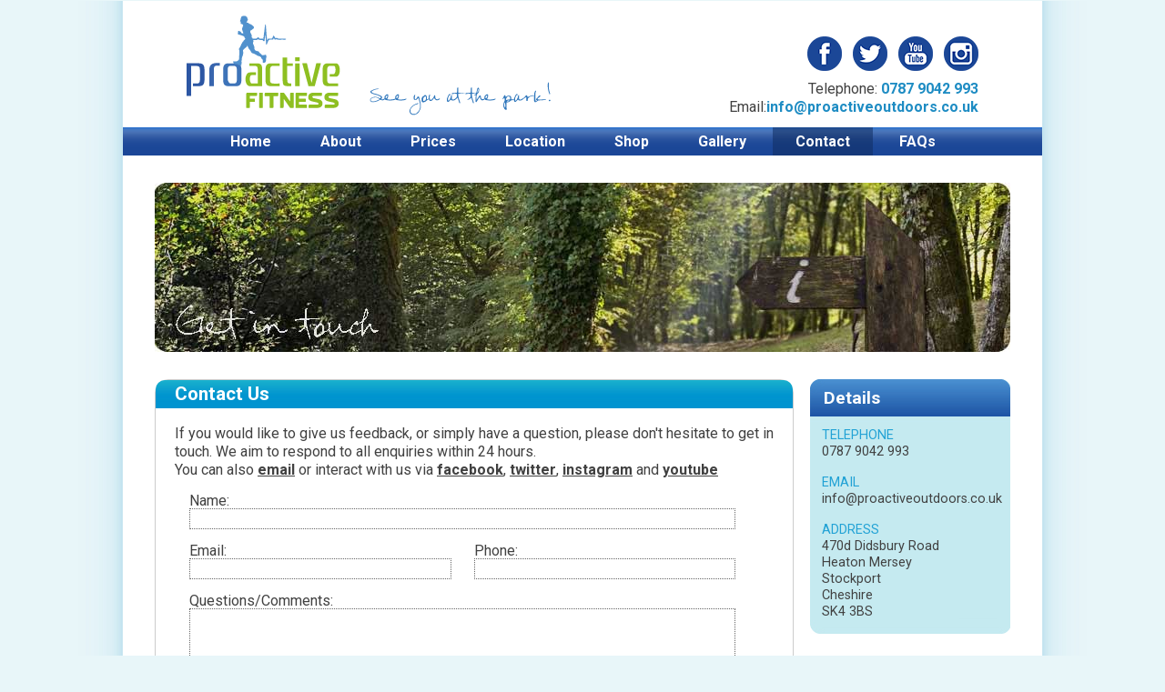

--- FILE ---
content_type: text/html; charset=UTF-8
request_url: http://proactiveoutdoors.co.uk/contact/index.php
body_size: 13601
content:
<!doctype html>
<!--[if lt IE 7]>      <html class="no-js lt-ie9 lt-ie8 lt-ie7" lang=""> <![endif]-->
<!--[if IE 7]>         <html class="no-js lt-ie9 lt-ie8" lang=""> <![endif]-->
<!--[if IE 8]>         <html class="no-js lt-ie9" lang=""> <![endif]-->
<!--[if gt IE 8]><!--> <html class="no-js" lang=""> <!--<![endif]-->
    <head>
        <meta charset="utf-8">
        <meta http-equiv="X-UA-Compatible" content="IE=edge,chrome=1">
        <title>Contact Us</title>
        <meta name="viewport" content="width=device-width, initial-scale=1.0">
		<meta name="title" content="Contact Us">
		<meta name="description" content="If you would like to give us feedback, or simply have a question. Please don't hesitate to get in touch. We aim to respond to all queries within 24 hours.">
        
        <link href='https://fonts.googleapis.com/css?family=Roboto:400,700,900,400italic' rel='stylesheet' type='text/css'>
        <link rel="shortcut icon" href="../favicon.ico">
        <link rel="apple-touch-icon" href="../favicon.png">
        <link rel="stylesheet" href="../resources/css/normalize.min.css">
        <link rel="stylesheet" href="../resources/css/site.css">

        <script src="../resources/js/vendor/modernizr-2.8.3.min.js"></script>

        <!--Google analytics-->
    	<script type="text/javascript">
  		var _gaq = _gaq || [];
  			_gaq.push(['_setAccount', 'UA-35922717-1']);
  			_gaq.push(['_trackPageview']);
  		(function() {
    		var ga = document.createElement('script'); ga.type = 'text/javascript'; ga.async = true;
    		ga.src = ('https:' == document.location.protocol ? 'https://ssl' : 'http://www') + '.google-analytics.com/ga.js';
    		var s = document.getElementsByTagName('script')[0]; s.parentNode.insertBefore(ga, s);
  		})();
		</script>
        
        <!-- Facebook Pixel Code -->
		<script>
			!function(f,b,e,v,n,t,s){
				if(f.fbq)return;n=f.fbq=function(){
					n.callMethod? n.callMethod.apply(n,arguments):n.queue.push(arguments)};
					if(!f._fbq)f._fbq=n; n.push=n;n.loaded=!0;n.version='2.0';n.queue=[];t=b.createElement(e);t.async=!0;t.src=v;
					s=b.getElementsByTagName(e)[0];s.parentNode.insertBefore(t,s)}
			(window,document,'script','https://connect.facebook.net/en_US/fbevents.js');
			fbq('init', '983083858441462');
			fbq('track', "PageView");
        </script>
			<noscript><img height="1" width="1" style="display:none" src="https://www.facebook.com/tr?id=983083858441462&ev=PageView&noscript=1"/></noscript>
		<!-- End Facebook Pixel Code -->
    </head>


	<body>
        <!--[if lt IE 8]>
            <p class="browserupgrade">You are using an <strong>outdated</strong> browser. Please <a href="http://browsehappy.com/">upgrade your browser</a> to improve your experience.</p>
        <![endif]-->

		<div id="main" > 
               
			<header class="header" >
                <div id="header_img_left">
                	<a href="../index.html"><img src="../resources/images/header_left.png" border="none"></a>
                </div>
                <div id="header_img_right">
                	<a href="../index.html"><img src="../resources/images/header_right.png" border="none"></a>
                </div>
                <div id="header_social">
                	<div id="icons"> 
                        <ul>
                            <li><a href="http://www.instagram.com/proactive_fitness_/" target="_blank"><img src="../resources/images/instagram.png" onMouseOver="this.src='../resources/images/instagram_hover.png'" onMouseOut="this.src='../resources/images/instagram.png'" alt="instagram icon" border="none"/></a></li>	
                            <li><a href="http://www.youtube.com/channel/UCjxK3MdP5KL9Q8f_N4KbyFQ" target="_blank"><img src="../resources/images/youtube.png" onMouseOver="this.src='../resources/images/youtube_hover.png'" onMouseOut="this.src='../resources/images/youtube.png'" alt="youtube icon" border="none"/></a></li>
                            <li><a href="http://twitter.com/ProactiveFitnes" target="_blank"><img src="../resources/images/twitter.png" onMouseOver="this.src='../resources/images/twitter_hover.png'" onMouseOut="this.src='../resources/images/twitter.png'" alt="twitter icon" border="none"/></a></li>                       
                            <li><a href="http://www.facebook.com/Proactiveoutdoors" target="_blank"><img src="../resources/images/facebook.png" onMouseOver="this.src='../resources/images/facebook_hover.png'" onMouseOut="this.src='../resources/images/facebook.png'" border="none" alt="facebook icon"/></a></li>
                    	</ul>
                    </div>
                    <div id="info">
                        <p>Telephone: <span>0787 9042 993</span></p>
                        <p>Email: <span><a href="mailto:info@proactiveoutdoors.co.uk">info@proactiveoutdoors.co.uk</a></span></p>
                    </div>                    
            	</div>
        	</header> <!-- end of header -->
        
        		
            <nav role="navigation" class="navigation">
				<div class="menu_container">
                	<a class="menu_link" href="#menu_wrap">MENU</a>
					<div id="menu_wrap">
						<ul class="menu">
                             <li><a href="../index.html">Home</a></li>      
                             <li><a href="../about/index.html">About</a></li>
                             <li><a href="../prices/index.html">Prices</a></li>
                             <li><a href="../location/index.html">Location</a></li>
                             <li><a href="../shop/index.html">Shop</a></li>
                             <li><a href="../gallery/index.html">Gallery</a></li>
                             <li class="selected"><a href="">Contact</a></li>
                             <li><a href="../faq/index.html">FAQs</a></li>
                		</ul>
                	</div>
				</div>
			</nav> <!-- end of nav -->
            
            
            <div id="content">
            	
                <div class="top_splash_alt">
					<img src="../resources/images/contact/contact1.jpg" alt="Contact us" />
                </div>
                
                <div class="contact_left">

                    <div id="content_big_border" class="contact" >
                	<div id="content_big_border_top">
                    	<h1>Contact Us</h1> 
                    </div>   
                        <div class="about_text">
                            <p>If you would like to give us feedback, or simply have a question, please don't hesitate to get in touch. We aim to respond to all enquiries within 24 hours.</p> 
                            <p>You can also <a href="mailto:info@proactiveoutdoors.co.uk">email</a> or interact with us via <a href="http://www.facebook.com/Proactiveoutdoors" target="_blank">facebook</a>, <a href="http://twitter.com/ProactiveFitnes" target="_blank">twitter</a>, <a href="http://www.instagram.com/proactive_fitness_/" target="_blank">instagram</a> and <a href="http://www.youtube.com/channel/UCjxK3MdP5KL9Q8f_N4KbyFQ" target="_blank">youtube</a> </p> 
                            <br />
                            
                            <form action="index.php" method="post">
                            
                            <div class="contact_form" >
                                <div class="contact_form_name" >
                                <label>Name:</label><br />
                                <input name="name" type="text" style="width:95%; border: dotted 1px #666;" value="" />
                                </div>
                                <br />
                                
                                <div class="contact_form_email" >
                                <label>Email:</label><br />
                                <input name="email" type="text" style="width:90%; border:dotted 1px #666;" value=""/>
                                </div>
                                
                                <div class="contact_form_phone" >
                                <label>Phone:</label><br />
                                <input name="phone" type="text" style="width:90%; border:dotted 1px #666;" value="" />
                                </div>
                
                                <br style="clear:both" />
                                
                                <div class="contact_form_question" >
                                <label>Questions/Comments:</label><br />
                                <textarea name="comments" rows="6" cols="66" style="border:dotted 1px #666; font-size:14px; float:left; width:95%;"/></textarea>
                                </div>

                                <input type="submit" class="green btn" name="submit" alt="send" value="Send" style="float:left; margin-top:20px;">
                                <input type="hidden" name="submitted" value="TRUE" />
                                
                                </form>
                
                                <br style="clear:both" />
                                <br />
                            </div> <!-- end of div -->
                        
                            <div id="message">  </div>
                            
                        </div>
                        <br style="clear:both" />
                    </div> <!-- end of content_big -->
                </div> <!-- end of contact_left -->

                <div class="contact_right">
                    
                        <h2>Details</h2>
                        <div class="subnav_contact" >
                            <p><strong>TELEPHONE</strong><br />0787 9042 993</p>
                            <br />
                            <p><strong>EMAIL</strong><br />info@proactiveoutdoors.co.uk</p>
                            <br />
                            <p><strong>ADDRESS</strong><br />470d Didsbury Road<br />Heaton Mersey<br />Stockport<br />Cheshire<br />SK4 3BS</p>

                        </div>
                        
                   
                </div>

            </div> <!-- end of content -->
            
            
            
            <br style="clear:both" /> 
            
            <footer id="footer" >
            	<div class="footer_links">                    
                    <p>
                        <a href="../index.html" >Home</a> |
                        <a href="../about/index.html" >About</a> |
                        <a href="../prices/index.html" >Prices</a> |
                        <!--<a href="../prices/offers.html" >Offers</a> |-->
                        <a href="../location/index.html" >Location</a> |
                        <a href="../shop/index.html" >Shop</a> |
                        <a href="../gallery/index.html" >Gallery</a> |
                        <a href="../faq/index.html" >FAQs</a> |
                        <a href="../contact/index.php" >Contact</a><br />              
                        <a href="../about/groupoutdoors.html">Group Classes</a> | 
                        <a href="../about/grouppt.html">Group Personal Training</a> | 
                        <a href="../about/onetoone.html">One to one training</a> | 
                        <a href="../about/instructors.html" >Instructors</a> |
                        <a href="../about/testimonials.html" >Testimonials</a>   
                    </p>
                </div>
                <br style="clear:both" /> 
                
                <div class="footer_img">
                    <a href="http://www.exerciseregister.org/" target="_blank" >
                    <img src="../resources/images/reps.jpg" alt="REP - The Register of Exercise Professionals" border="none" width="116" height="43" class="theimg" /></a>
                    <a href="http://www.facebook.com/Proactiveoutdoors" target="_blank">
                        <img src="../resources/images/facebook.png"  onmouseover="this.src='../resources/images/facebook_hover.png'" onMouseOut="this.src='../resources/images/facebook.png'" border="none" alt="facebook icon" class="theimg"/></a>
                    <a href="http://twitter.com/ProactiveFitnes" target="_blank">
                        <img src="../resources/images/twitter.png" onMouseOver="this.src='../resources/images/twitter_hover.png'" onMouseOut="this.src='../resources/images/twitter.png'" alt="twitter icon" border="none" class="theimg"/></a>
                    <a href="http://www.youtube.com/channel/UCjxK3MdP5KL9Q8f_N4KbyFQ" target="_blank" >
                    	<img src="../resources/images/youtube.png" onMouseOver="this.src='../resources/images/youtube_hover.png'" onMouseOut="this.src='../resources/images/youtube.png'" alt="youtube icon" border="none" class="theimg" /></a>
                    <a href="http://www.instagram.com/proactive_fitness_/" target="_blank" >
                    	<img src="../resources/images/instagram.png" onMouseOver="this.src='../resources/images/instagram_hover.png'" onMouseOut="this.src='../resources/images/instagram.png'" alt="instagram icon" border="none" class="theimg"/></a>
               	</div>

    		</footer> <!-- end of footer -->
		
		
		</div> <!-- end of main -->
        
        
        <script src="https://ajax.googleapis.com/ajax/libs/jquery/1.11.2/jquery.min.js"></script>
        <script>window.jQuery || document.write('<script src="../resources/js/vendor/jquery-1.11.2.min.js"><\/script>')</script>
        <script src="../resources/js/main.js"></script>

    </body>
</html>


--- FILE ---
content_type: text/css
request_url: http://proactiveoutdoors.co.uk/resources/css/site.css
body_size: 36437
content:
/* css reset */
html, body, div, span, applet, object, iframe,
h1, h2, h3, h4, h5, h6, p, blockquote, pre,
a, abbr, acronym, address, big, cite, code,
del, dfn, em, img, ins, kbd, q, s, samp,
small, strike, strong, sub, sup, tt, var,
b, u, i, center,
dl, dt, dd, ol, ul, li,
fieldset, form, label, legend,
table, caption, tbody, tfoot, thead, tr, th, td,
article, aside, canvas, details, embed, 
figure, figcaption, footer, header, hgroup, 
menu, nav, output, ruby, section, summary,
time, mark, audio, video {
	margin: 0;padding: 0;border: 0;font-size: 100%;font: inherit;vertical-align: baseline;
}
/* HTML5 display-role reset for older browsers */
article, aside, details, figcaption, figure, 
footer, header, hgroup, menu, nav, section {
	display: block;
}
body {line-height: 1;}
ol, ul {list-style: none;}
blockquote, q {quotes: none;}
blockquote:before, blockquote:after,
q:before, q:after {content: '';
	content: none;
}
table {border-collapse: collapse;border-spacing: 0;}
/*! HTML5 Boilerplate v5.0 | MIT License | http://h5bp.com/ */
html {color: #222;font-size: 1em;line-height: 1.4;height:100%;}
::-moz-selection {background: #b3d4fc;text-shadow: none;}
::selection {background: #b3d4fc;text-shadow: none;}
hr {display: block;height: 1px; border: 0; border-top: 1px solid #ccc; margin: 1em 0;padding: 0;}
audio,canvas,iframe,img,svg,video {vertical-align: middle;}
fieldset { border: 0;margin: 0;padding: 0;}
textarea {resize: vertical;}
.browserupgrade {margin: 0.2em 0;background: #ccc; color: #000;padding: 0.2em 0;}

/* ==========================================================================
   ProActive custom styles
   ========================================================================== */

body 
{
	font-family: 'Roboto', sans-serif;
	font-size:16px;
	color:#414141;
	background:#e8f6f9 url(../images/shadow.jpg) repeat-y center;
	padding:0px;
}

p {color:#414141; line-height:1.27em;}
p strong {font-weight:700;}
a {color:#414141; line-height:1.27em; } /*color:#1b4797;*/
a:hover {text-decoration:underline;}

h1 { font-size:1.286em; font-weight:700; }
h2 { font-size:1.2em; font-weight:700; color:#FFF;}
h3 { font-size:1.1em; font-weight:700; color:#1E8CC3;}
h4 { font-size:1.05em; font-weight:700; color:#1E8CC3; line-height:1.25em;  }
h5 { font-size:0.98em; font-weight:700;}

#main {margin:0px auto;max-width:1010px;min-height:400px;		}

/* Header */
.header{height:140px;max-width:1010px;margin:0px;}
#header_img_left { margin-left:50px; float:left; max-width:210px; }
#header_img_right { margin:0; float:left; width:226px; }
#header_img a {text-decoration:none;}
#header_social { margin-right:70px; margin-top:40px; float:right; width:280px; }
#header_social p {margin:0px; float:right; }
#header_social p span {color:#1E8CC3; font-weight:700;}
#header_social a {color:#1E8CC3; font-weight:700; text-decoration:none; float:right;}
#icons {max-width:200px; max-height:48px; float:right;}
#info {float:right; width:280px;}
.header ul {list-style-type: none; }
.header li {display: inline-block;float: right;padding-left:12px; padding-bottom:10px;}
.header a {display: inline-block; float: right;}

/* navigation - responsive @media queries below */
.navigation { width:100%; clear:both;  background:url(../images/navNormal.gif) repeat-x; margin-bottom: 30px; }
.menu_container { margin: 0 auto; max-width: 61.250em; font-family: 'Roboto', sans-serif;}
	a.menu_link { display: block; color: #fff; text-align: center; width: 100%; line-height: 31px; text-decoration:none; height:31px; vertical-align:central;}
	a.menu_link:after { content: "▼"; margin-left: 10px; position: relative; width: 28px; font-size: 1em; }
	a.menu_link.active:after { content: "▲"; }	
#menu_wrap { max-height: 0; overflow: hidden; font-size: 1em; } 
#menu_wrap.active { max-height: 55em; transition: 1s all linear; }
ul.menu { list-style: none; margin: 0; padding: 0;font-weight: 700; }
ul.menu li { list-style: none; margin: 0; padding: 0; width:50%; text-align: center; background-color: #1b4797; float: left;}
ul.menu li a { display: block; text-decoration:none; padding: 8px 0; border-bottom:1px solid #111; border-top:1px solid #757575; color: #fff;vertical-align:central;
-moz-transition: all 0.3s linear;
	-webkit-transition: all 0.3s linear;
	-o-transition: all 0.3s linear;
	transition: all 0.3s linear; 
}
ul.menu li.selected { background-color:#006; color:#fff; text-decoration:none; vertical-align:central;}

/* footer */
#footer {width:1010px;margin:0px auto;background:url(../images/footer.jpg) repeat-x;min-height:130px;padding-top:42px;}
#footer p {margin-top:10px;}
.footer_links {width:1010px; margin-top:10px; text-align:center; }
.footer_links a {text-decoration:none; margin:7px;}
.footer_links a:hover {text-decoration:underline; margin:7px;}
.footer_img {width:1010px; margin-left:auto; margin-right:auto; margin-bottom:20px; display:inline-block; text-align:center;}
.footer_img a {text-decoration:none; padding:0px;}
.theimg{display:inline-block;padding-right:10px; padding-left:10px;}

/* content */
#content {max-width:940px;padding-left:35px;padding-right:35px;}

#banner .item img{display: block;width: 100%;height: auto;}

/* home page */
.intro_left { float:left; max-width:524px; margin-top:10px; }

.content_border {border-radius: 15px; border:1px solid #CCC; padding:15px 25px; width:474px;overflow: hidden; }
.content_border h1 span { color:#1E8CC3; } /* color:#86c933;  */
.content_border h3 {padding-bottom:5px;}
.content_border h3 a{color:#1E8CC3; text-decoration:none;}
.content_border h3 a:hover{color:#1E8CC3; text-decoration:underline;}
.content_border p a { text-decoration:underline; font-weight:700; }
.content_border p a:hover { text-decoration:underline;color:#1b4797; }
.content_border ul { padding-left:30px; line-height: 20px;}
.content_border ul li { list-style:disc;}
.content_border ul li a { text-decoration:underline; font-weight:700;}
.content_border ul li a:hover { text-decoration:underline; font-weight:700;color:#1b4797;}
.content_border .seeyou { float:left; width:416px; height:42px; }

.intro_right {float:left; max-width:400px; margin-top:10px; margin-left:16px; display:inline;}
.intro_right .im1 {float:left;max-width:197px;max-height:149px;}
.intro_right .im2 {float:left;max-width:197px;max-height:149px;margin-left:6px;}
.intro_right .im3 {float:left;max-width:197px;max-height:149px;margin-top:15px;;}
.intro_right .im4 {float:left;max-width:197px;max-height:149px;margin-top:15px; margin-left:6px; }

#twitterfeed { float: left; margin-top: 25px; margin-left:16px; font-size:0.875em; width:398px; color:#1E8CC3; display:block; border:1px solid #CCC; border-radius: 2px;}
/*-*/

.top_splash{float:left;}
.top_splash_alt{float:left;max-width:940px;max-height:186px;}
.top_splash_alt img {width:100%; height: auto;}

.top_subnav {background:url(../images/subnav_bigger.png) no-repeat;width:220px;height:280px;float:right; }
.top_subnav h2{color:White;padding:10px 0px 14px 15px;}
.top_subnav h4{color:#0094cf;padding-left:25px;margin-top:10px;margin-bottom:10px; font-weight:400;}
.top_subnav p{padding:6px 0px 6px 0px;}
.top_subnav p a{color:#0d9ad1;font-size:16px;padding:0px 0px 0px 15px;text-decoration:none; }
.top_subnav p.selected{background-color:#11a6cd;color:White;font-weight:700;font-size:16px;padding:6px 0px 6px 15px;}
.top_subnav a:hover{font-weight:700; }

.top_subnav_responsive ul{display:none;}
    .tab-links li { margin:1px 2px;float:left; list-style:none;}
	.tab-links a {padding:6px 10px;display:inline-block;border:solid 1px #1E8CC3;border-radius:8px 8px 0px 0px; background:#fff;font-weight:700;
        color:#1E8CC3;text-decoration:none;transition:all linear 0.15s;}
	.tab-links a:hover {background:#cfebf9;text-decoration:none;}
 	li.active a, li.active a:hover { background:#1E8CC3;color:#fff;display:inline-block;border-radius:8px 8px 0px 0px; font-weight:700;text-decoration:none;} 
	
.top_subnav_ourparks ul{display:none;}
    .tab-links li { margin:1px 2px;float:left; list-style:none;}
	.tab-links a {padding:6px 10px;display:inline-block;border:solid 1px #1E8CC3;border-radius:8px 8px 0px 0px; background:#fff;font-weight:700;
        color:#1E8CC3;text-decoration:none;transition:all linear 0.15s;}
	.tab-links a:hover {background:#cfebf9;text-decoration:none;}
 	li.active a, li.active a:hover { background:#1E8CC3;color:#fff;display:inline-block;border-radius:8px 8px 0px 0px; font-weight:700;text-decoration:none;} 
	
.top_subnav_faq {background:url(../images/subnav.jpg) no-repeat; height:186px;width:220px;float:right;}
.top_subnav_faq h2{color:White;padding:10px 0px 14px 15px;}
.top_subnav_faq h4{color:#0094cf;padding-left:25px; padding-right:25px;margin-top:10px;margin-bottom:10px; font-weight:400;}
.top_subnav_faq p{padding:6px 0px 6px 0px;}
.top_subnav_faq p a{color:#0d9ad1;font-size:16px;padding:0px 0px 0px 15px;text-decoration:none; }
.top_subnav_faq a:hover{font-weight:700; }

#content_big_border_top{background:url(../images/content_big_top.gif) repeat-x;height:31px;width:700px; 
						float:left;border-top-right-radius: 10px; border-top-left-radius:10px; }
#content_big_border_top h1{color:White;width:100%;padding-left:3%;line-height:31px;vertical-align:middle; float:left;}
#content_big_border {border-radius: 15px; border:1px solid #CCC; width:700px; margin-bottom:30px;float:left; margin-top:-64px;}
#content_big_border.faq {margin-top:30px;}
#content_big_border.shop {margin-top:0px;}
#content_big_border.ourp {width:100%; margin-top:0px;}
#content_big_border_top.ourp {width:100%;}
#content_big_border.contact {margin-top:0px; }

#content_big_border .about_text {display:block; width:94%; padding: 2.5% 3%; float:left;}
#content_big_border .about_text a { text-decoration:underline; font-weight:700;}
#content_big_border .about_text a:hover { color:#1b4797;}
#content_big_border .about_text p span { font-weight:700;color:#1E8CC3; }
#content_big_border .about_text h5 { padding-bottom:5px; font-weight:400; }
#content_big_border .about_text ul { padding-left:30px; line-height: 1.27em;}
#content_big_border .about_text ul li { list-style:disc;}
#content_big_border .about_text ul li strong {color:#1E8CC3; font-weight:700;}

#content_big_border .bio {margin-top:1.3em; width:100%; height:auto;}
#content_big_border .bioPic {float:left; max-height:240px; max-width:180px; width:28%; overflow:hidden; background-color:#FFFFFF; margin-right:3% }
#content_big_border .bioPic img {width:100%; height:auto;}
#content_big_border .bioText {float:left; width:69%;}
#content_big_border .bioText p {font-size:0.94em;}

#content_big_border .testimonials p { line-height:1.3em; }
#content_big_border .testimonials h3 { font-size:1em; padding-top:6px; }

#content_big_border .faq1 h4 { font-size:1em; padding-bottom:3px;}

#content_big_border .shopAll {width:100%;}
#content_big_border .shopItem { float:left;width:100%; height:auto;background-color:#e8f6f9; }
#content_big_border .shopPic {float:left; max-height:280px; max-width:150px; width:25%; overflow:hidden; background-color:#FFFFFF; margin-right:3% }
#content_big_border .shopPic img {width:100%; height:auto; }
#content_big_border .shopInfo {float:left; width:68%; max-height:230px; max-width:450px; padding:3% 2%;}
#content_big_border .shopInfo p {padding:10px 0px 0px 0px;}

#ourparks {width:700px; float:left; margin-top:30px; }
#ourparks_mobile {display:none; width:100%; float:left;}
#content_big_border .park {width:100%; float:left; margin-top:0.7em; margin-bottom:1em;}
#content_big_border .parkInfo {width:45%; float:left;}
#content_big_border .parkMap {width:52%; margin-left:3%;float:left; max-width:380px; height:330px; overflow:hidden; }
#content_big_border .parkMap iframe {width:100% !important; height:100% !important; }
#content_big_border .parkAbout {width:100%; float:left; margin-top:1em; margin-bottom:1.5em;}

#content_big_border .personalise_box {float:left; width:46%; margin-left:2%; margin-top:25px; background-color:#e8f6f9; border-radius:8px 8px;}
#content_big_border .personalise_box:first-child {margin-left:4%;}
#content_big_border .personaliseText{display:block; float:left; width:90%; padding:5% 5%; }

/* prices */
.fees {width:96%; float:left; border-bottom-left-radius:0.5em;border-bottom-right-radius:0.5em;border-top-right-radius:0.5em; border:1px solid #CCC; 
margin-bottom:1em;padding: 2% 2%;}
.fees .announcement {float:left;width:100%; margin:0 auto; text-align:center; }
.fees .announcement h1 {line-height:1.27em;}
.fees .thankyou {width:380px; margin-left:auto; margin-right:auto; padding:25px; margin-bottom:40px; margin-top:10px; 
				 border:solid 1px #46abdc; background-color:White; text-align:center;}

.fees_subnav_responsive ul{}
    .fees-tab-links li { margin:0 2px 0 0;float:left; list-style:none;}
	.fees-tab-links a {padding:6px 10px;display:inline-block;border:solid 1px #1E8CC3;border-radius:8px 8px 0px 0px; background:#fff;font-weight:700;
        color:#1E8CC3;text-decoration:none;transition:all linear 0.15s;}
	.fee-tab-links a:hover {background:#cfebf9;text-decoration:none;}
 	li.active a, li.active a:hover { background:#1E8CC3;color:#fff;display:inline-block;border-radius:8px 8px 0px 0px; font-weight:700;text-decoration:none;} 

.fees .offer {margin-left:auto; margin-right:auto;width:90%; border-radius:8px; background-color: #e7faff; }	
.fees .offer .title {width:100%; background:#1E8CC3;border-radius:8px 8px 0px 0px;border-bottom:1px solid #e7faff; line-height:1.6em; }	
.fees .offer .subtitle {width:96%;background:#e7faff; border-radius:0px 0px 8px 8px; padding: 1.5% 2%; }	
.fees .offer h1 {color: #fff; padding:0.5em; text-align:center; font-size:1.4em;}
.fees .offer p {line-height:1.5em;text-align:center;}
.fees .offer p span {font-weight: 700;}
.fees .offer a {font-weight: 400;}
.fees .offer .price_button {margin:0 auto; padding-bottom:15px; text-align:center; }
.fees .offer .info {width:94%; padding: 0% 2% 2% 2%; }

.fees .offer_green {margin-left:auto; margin-right:auto;width:90%; border-radius:8px; background-color: #e2f4da; }	
.fees .offer_green .title {width:100%; background:#50a90d;border-radius:8px 8px 0px 0px;border-bottom:1px solid #e2f4da; line-height:1.6em; }	
.fees .offer_green .subtitle {width:96%;background:#e2f4da; border-radius:0px 0px 8px 8px; padding: 1.5% 2%; }	
.fees .offer_green h1 {color: #fff; padding:0.5em; text-align:center; font-size:1.4em;}
.fees .offer_green p {line-height:1.5em;text-align:center;}
.fees .offer_green p span {font-weight: 700;}
.fees .offer_green a {font-weight: 400;}
.fees .offer_green .price_button {margin:0 auto; padding-bottom:15px; text-align:center; }
.fees .offer_green .info {width:94%; padding: 0% 2% 2% 2%; }
				 
.fees_item {width:100%; float:left; }
.fees_item .lefttext {width:22%;float:left;padding-right:1.5%;}
.fees_item .lefttext p {font-size:0.9em;}
.fees_item .lefttext a {font-weight:700;}
.fees_item .lefttext a:hover {color:#1b4797;}

.fees_item h1 {color:#414141; }
.fees_item h1 span {font-weight:700;font-size:0.7em;}
.fees_item h3 {margin-bottom:4px;}
.fees_item h7 {font-weight:700;font-size:0.8em;}
.fees_item h6 {color:#414141;font-size:0.9em; line-height:1em;}

.fees_item .pricetable_boot { width:76.5%; background:#e2f4da; height:auto; border-radius:0.6em 0.6em 0 0; float:left; }
.fees_item .pricetable_boot .title {width:100%;float:left;text-align:center;display:block;height:2.5em; line-height:2.5em;
	                                background:#50a90d;border-radius:0.6em 0.6em 0 0;}
.fees_item .pricetable_boot .subtitle_wrapper {width:50%;float:left; height:2.5em; line-height:2.5em;text-align:center;display: block;background:#e2f4da;}
.fees_item .pricetable_boot .subtitle {width:99.7%;float:left; height:2.5em; line-height:2.5em;text-align:center;display: block;background:#8fcc33;}
.fees_item .pricetable_boot .price_wrapper {width:50%;float:left; text-align:center;display: block;background:#50a90d; height:5.5em;}
.fees_item .pricetable_boot .price{width:99.7%; float:left; text-align:center;background:#e2f4da; padding-top:1.5em; height:4em;}

/* bootcamp schedule table */
.fees_item .scheduletext {float:left;width:100%; margin:0 auto; text-align:center; padding-bottom:0.5em;}
table.schedule {border-collapse: separate;border-spacing: 0;width: 100%;}
table.schedule thead {height: 2em; line-height:2em; font-size:1em; color:#fff;font-weight:700;}
table.schedule tbody {background-color: #e7faff;height: 2em;line-height:2em; font-size:1em; color: #414141;font-weight:700;}
table.schedule tr th,table.schedule tr td { border-right: 1px solid #1E8CC3;border-bottom: 1px solid #1E8CC3;padding: 5px;text-align:center; vertical-align:middle; }
table.schedule tr th:first-child,table.schedule tr td:first-child { border-left: 1px solid #1E8CC3;}
table.schedule tr th:first-child, table.schedule tr td:first-child {border-left: 1px solid #1E8CC3;}
table.schedule tr th { background: #1E8CC3;text-align:center; }
table.schedule.Info tr th,table.schedule.Info tr:first-child td{ border-top: 1px solid #1E8CC3;}
/* top-left border-radius */
table.schedule tr:first-child th:first-child,table.schedule.Info tr:first-child td:first-child {border-top-left-radius: 0.6em;}
/* top-right border-radius */
table.schedule tr:first-child th:last-child,table.schedule.Info tr:first-child td:last-child {border-top-right-radius: 0.6em;}
/* bottom-left border-radius 
table.schedule tr:last-child td:first-child {border-bottom-left-radius: 6px;}
/* bottom-right border-radius 
table.schedule tr:last-child td:last-child { border-bottom-right-radius: 6px;} */

/* ultimate deal */
.fees_item .ultimate_box {width:90%; background:#e7faff; height:auto; border-radius:0.6em 0.6em 0 0; float:left; margin-right:5%; margin-left:5%;text-align:center;}
.fees_item .ultimate_box .title {width:100%;float:left;text-align:center;display:block;height:2.5em; line-height:2.5em;background:#1E8CC3;
                                        border-radius:0.6em 0.6em 0 0;}
.fees_item .ultimate_box .price_wrapper {width:90%;float:left; text-align:center;display: block;background:#e7faff;margin-left:5%;padding-top:1em;padding-bottom:1em;}	
.fees_item .ultimate_box p {line-height: 1.5em;}
.fees_item ul li { list-style:none; line-height:1.5em; font-weight:700;}
.fees_item .ultimate_box .price_wrapper .offers {width:98.5%; display:block; float:left; padding-right:1.5%;}
/*.fees_item .ultimate_box .price_wrapper .offers:first-child {width:48.5%; display:block; float:left; padding-right:1%; border:0; border-right:1px solid #ccc;}*/

.fees_item .pricetable_pers { width:76.5%; background:#e2f4da; height:auto; border-radius:0.6em 0.6em 0 0; float:left; }
.fees_item .pricetable_pers .title {width:100%;float:left;text-align:center;display:block;height:2.5em; line-height:2.5em;
	                                background:#50a90d;border-radius:0.6em 0.6em 0 0;}
.fees_item .pricetable_pers .subtitle_wrapper {width:50%;float:left; height:2.5em; line-height:2.5em;text-align:center;display: block;background:#e2f4da;}									
.fees_item .pricetable_pers .subtitle {width:99.7%;float:left; height:2.5em; line-height:2.5em;text-align:center;display: block;background:#8fcc33;}
.fees_item .pricetable_pers .price_wrapper {width:50%;float:left; text-align:center;display: block;background:#50a90d; height:5.5em;}										   
.fees_item .pricetable_pers .price{width:99.7%; float:left; text-align:center;background:#e2f4da; padding-top:1.5em; height:4em;}
.fees_item .pricetable_pers .price_x {width:49.9%; float:left; text-align:center; padding-top:4%; padding-bottom:3.5%;border-right:1px solid #50a90d; }	

.fees_item .pricetable_gpersonal {width:76.5%; background:#e7faff; height:auto; border-radius:0.6em 0.6em 0 0; float:left;}
.fees_item .pricetable_gpersonal .title {width:100%;float:left;text-align:center;display:block;height:2.5em; line-height:2.5em;background:#1E8CC3;
                                        border-radius:0.6em 0.6em 0 0;}
.fees_item .pricetable_gpersonal .subtitle_wrapper {width:33%;float:left; padding-left:0.33%;height:2.5em; line-height:2.5em;text-align:center;display: block;background:#e7faff;}
.fees_item .pricetable_gpersonal .subtitle {width:100%;float:left; height:2.5em; line-height:2.5em;text-align:center;display: block;background:#5cc1f4;}
.fees_item .pricetable_gpersonal .price_wrapper {width:33%;float:left; padding-left:0.33%; text-align:center;display: block;background:#1E8CC3; height:6em;}	
.fees_item .pricetable_gpersonal .price{width:100%; float:left; text-align:center;background:#e7faff; padding-top:1.5em; height:4.5em;}
.fees_item .pricetable_gpersonal h6{padding-top:0.3em; font-size:0.8em;}

.fees_item .pricetable_personal {width:76.5%; background:#e2f4da; height:auto; border-radius:0.6em 0.6em 0 0; float:left;}
.fees_item .pricetable_personal .title {width:100%;float:left;text-align:center;display:block;height:2.5em; line-height:2.5em;background:#50a90d;
                                        border-radius:0.6em 0.6em 0 0;}
.fees_item .pricetable_personal .subtitle_wrapper {width:50%;float:left; height:2.5em; line-height:2.5em;text-align:center;display: block;background:#e2f4da;}	
.fees_item .pricetable_personal .subtitle {width:99.7%;float:left; height:2.5em; line-height:2.5em;text-align:center;display: block;background:#8fcc33}
.fees_item .pricetable_personal .price_wrapper {width:50%;float:left; text-align:center;display: block;background:#50a90d; height:6em;}	
.fees_item .pricetable_personal .price{width:99.7%; float:left; text-align:center;background:#e2f4da; padding-top:1.5em; height:4.5em;}


#message {color:#C00; margin-left: 10px;}

.contact_left {float:left; width:700px; margin-top:30px; }
.contact_right {background:url(../images/subnav_bigger.png) no-repeat;float:right; width:220px;height:280px; margin-top:30px; margin-left:20px; }
.contact_right h2{color:White;padding:11px 0px 13px 15px;}
.contact_form {width:95%; margin-left:2.5%; margin-right2.5%;}
.contact_form_name {float:left;width:100%;}
.contact_form_email, .contact_form_phone {float:left;width:50%; margin-top:1em;}
.contact_form_question {float:left;width:100%; margin-top:1em;}

.subnav_contact {margin-left:13px; margin-right:15px; width:190px; height:220px; padding-top:10px;}
.subnav_contact p { font-size:0.9em;}
.subnav_contact strong{color:#22a2d5; font-weight:400;}
.subnav_contact_bottom{height: 47px; width:220px; float:right; margin-top:10px;}

.shop {float:left; width:700px; margin-top:30px; }
.subnav_shop {background:url(../images/subnav_shop.png) no-repeat;width:220px;height:131px;float:right;margin-top:30px;}
.subnav_shop h2{color:White;padding:11px 0px 13px 15px; margin-bottom:5px;}
.subnav_shop h4{color:#0094cf;padding-left:25px;margin-top:10px;margin-bottom:10px; font-weight:400;}
.subnav_shop p{padding:6px 0px 6px 0px;}
.subnav_shop p a{color:#0d9ad1;font-size:16px;padding:0px 0px 0px 15px;text-decoration:none; }
.subnav_shop a:hover {font-weight:700;}
.subnav_shop p.selected{background-color:#11a6cd;color:White;font-weight:700;font-size:16px;padding:6px 0px 6px 15px;}

.subnav_parks { background:url(../images/subnav_parks.png) no-repeat; width:220px; height:124px; float:right; margin-top:30px;}
.subnav_parks h2{color:White;padding:11px 0px 13px 15px; margin-bottom:5px;}
.subnav_parks p{padding:6px 0px 6px 0px;}
.subnav_parks p a{color:#0d9ad1;font-size:16px;padding:0px 0px 0px 15px;text-decoration:none; }
.subnav_parks p.selected{background-color:#11a6cd;color:White;font-weight:700;font-size:16px;padding:6px 0px 6px 15px;}

/* for gallery page */
.gal {width:780px;float:left; margin-left:80px; margin-bottom:30px;}
.gal li {display: block;float: left;height:100px;margin-bottom: 6px;margin-right: 6px;width: 150px;}
.gal li a {height: 100px;width: 150px;}
.gal li a img {max-width: 150px;}
.gal li:last-child {margin-right:0;}

/* for our parks galleries  */
.gallery {width:510px;float:none; margin-left:auto; margin-right:auto;}
.gallery li {display: block;float:left;height:100px; margin-right:15px; margin-bottom:0px; width: 100px;} 
.gallery li:last-child {margin-right:0;}

/* for the back to top button */
#back-to-top {background-image:url(../images/arrow_up.png);position: fixed;bottom: 35px;right: 35px;
    z-index: 9999;width: 53px;height: 55px;text-align: center;cursor: pointer;border: 0;text-decoration: none;
    transition: opacity 0.2s ease-out;opacity: 0;}
#back-to-top.show {opacity: 1;}

/* buttons */
.btn {color:#FFF;display: inline-block;border-radius: 20px;font-weight:700;line-height: 1.8em;padding: 0 2.5em;text-decoration: none;box-shadow:inset 0 1px 0 rgba(255,255,255,0.2);}
.green.btn {background:#50a90d;text-shadow: 1px 1px 1px #50a90d;border:1px solid #50a90d;}
.blue.btn {background:#1E8CC3;text-shadow: 1px 1px 1px #1E8CC3; border:1px solid #1E8CC3;}
.btn:hover {box-shadow: inset 0 1px 1px rgba(255,255,255,0.2),inset 0 1.5em 1em rgba(255,255,255,0.3);}
.btn:active {box-shadow: inset 0 1px 1px rgba(255,255,255,0.2),inset 0 1.5em 1em rgba(0,0,0,0.3);}


/* ==========================================================================
   Media Queries
   ========================================================================== */

/* navigation above 680px */
@media all and (min-width:680px) {
.navigation {float: none;width: auto; }
	.menu_container {font-family: inherit; height:31px;}
	a.menu_link {display: none;}
	#menu_wrap {max-height: inherit;}
	ul.menu {text-align: center;}
	ul.menu li {width: auto;float: none;display: inline-block;border: none;background-color: transparent;}
	ul.menu li:nth-of-type(odd) {border: none;}
	ul.menu li a {border: none;padding: 0px 25px;font-size: 1em;color: #fff; vertical-align:central; line-height:31px;}
	ul.menu li.selected {background:url(../images/navSelected.gif) repeat-x; color:#fff; text-decoration:none; line-height:31px; vertical-align:central;}
}
@media all and (min-width:681px) and (max-width:835px) {ul.menu li a {padding: 0px 15px;}} /* narrower menu */
/**/

@media all and (max-width: 1009px) {#ourparks {width:74%; } .contact_left, .shop {width:70%;} #content {width:98%;padding-left:1%;padding-right:1%;}}

@media all and (max-width: 990px) {body {background:#FFF;} #footer {width:100%;} .footer_links {width:100%;} .footer_img {width:100%;}}

@media all and (max-width:960px) { 
	#content {width:96%;padding-left:2%;padding-right:2%;}
	.top_splash{max-width:80%; height:auto; margin-left:10%; margin-right:10%; } 
	.top_splash img {width:100%; height: auto;}
	.top_subnav, .top_subnav_faq, #ourparks, .subnav_parks, .contact_right, .subnav_shop {display:none;}
	.top_subnav_responsive ul {display:inline-block; width:80%; margin-left:10%; margin-right:10%; margin-top:1em;}
	#content_big_border {width:80%; margin-left:10%; margin-right:10%; margin-top:0px; }
	#content_big_border_top{width:100%; float:none; display:inline-block; }
	.tabs {width:100%;display:inline-block;}
	.tab-links a {padding:5px 5px;}
	#ourparks_mobile {display:block;}
	#content_big_border.ourp { margin-left:0; margin-right:0;}
	.top_subnav_ourparks ul {display:inline-block; width:100%; margin-left:0; margin-right:0; margin-top:1em;}
	.contact_left {width:100%;}
	#content_big_border.contact,#content_big_border.shop {width:100%; margin-left:0; margin-right:0; }
	.shop {width:100%; margin-top:1em;}
	#content_big_border .shopAll {width:80%; margin-left:10%; margin-right:10%;}
	.fees_item .lefttext {width:100%;margin-left:auto; margin-right:auto;float:none; padding-right:0px; text-align:center; margin-bottom:1em;}
	.fees_item .pricetable, .fees_item .pricetable_boot, .fees_item .pricetable_pers, .fees_item .pricetable_personal, .fees_item .pricetable_gpersonal{width:100%; margin-left:auto; margin-right:auto;}
}

@media all and (max-width:940px) {
	.intro_left {max-width:725px; width:72%;}
	.content_border {width:95%; padding:2.5% 2.5%; }
	.intro_right {width:25%; margin-left:2%; margin-right:1%; }
	.intro_right img {width:100%; height:auto;}
	.intro_right .im2 {margin-top:15px;margin-left:0px;}
	.intro_right .im3 {margin-top:15px;}
	.intro_right .im4 {margin-top:15px; margin-left:0px; }
	#twitterfeed {margin-left:0px;}
	.gal {float:none; margin-left:auto; margin-right:auto;}
}

@media all and (max-width:858px) {
	#header_img_left { margin-left:20px; width:100%; } #header_img_left img { width:100%; height:auto; } #header_social { margin-right:40px; }}

@media all and (max-width:800px) { 
	.top_splash{max-width:95%; margin-left:2.5%; margin-right:2.5%; } 
	#content_big_border {width:95%; margin-left:2.5%; margin-right:2.5%; }
	.top_subnav_responsive ul {width:95%; margin-left:2.5%; margin-right:2.5%;}
	.tab-links a {padding:5px 5px;}
	#content_big_border .shopAll {width:95%; margin-left:2.5%; margin-right:2.5%;}
	.gal {width:636px;}
}

@media all and (max-width:799px) {
	#header_img_right { display:none; } #back-to-top { display:none;} .shop { margin-top:0.5em;}
	.fees_item ul li { font-size:0.9em; line-height:1.2em;}
}

@media all and (max-width:720px) {
	.fees {width:98%;padding: 1% 1%;}
    .fees_item h2 {font-size:1.1em;} .fees_item h1 {font-size:1.2em} .fees_item h1 span {font-size:0.6em;} .fees_item h7 {font-size:0.7em;}
	.fees_item .lefttext p {font-size:1em;}
	.fees .offer {width:90%;} .fees .offer .subtitle {width:92%; padding: 2% 4%; } 
	.fees .announcement .offer h1 {font-size:1.1em; line-height:1.3em;}
	.fees .announcement h1 { font-size:1em; }	
	.fees .announcement { padding-top:0.5em; }
	.fees_item .ultimate_box {width:96%;margin-right:2%; margin-left:2%;}
	.fees_item .ultimate_box .price_wrapper {width:96%; margin-left:2%;}	
}

@media all and (max-width:699px) { #content_big_border .personalise_box {width:92%; margin-left:4%;} 
	#content_big_border .shopPic {float:none; width:100%; display:block; margin-left:auto; margin-right:auto;}
	#content_big_border .shopInfo {float:left; width:100%; margin-top:1em; text-align:center; max-height:600px; max-width:95%;background-color:#e8f6f9;}
	#content_big_border .shopItem {background-color:#fff; }
	.gal {width:468px;}
	table.schedule tr th, table.schedule tr td {padding:2px;}
}

@media all and (max-width:600px) { .content_border .seeyou {display:none;}
	.top_splash{max-width:95%; margin-left:2.5%; margin-right:2.5%;}
	#content_big_border .bioPic {float:none; width:100%; display:block; margin-left:auto; margin-right:auto;}
	#content_big_border .bioText {float:left; width:100%; margin-top:1em; text-align:center;}
	table.schedule thead, table.schedule tr td {font-size:0.9em;}
	.fees_item .pricetable_boot .subtitle, .fees_item .pricetable_boot .price {width:99.2%;}
	.fees_item .pricetable_personal .subtitle,.fees_item .pricetable_personal .price {width:99.2%;}
	.fees_item .pricetable_pers .subtitle,.fees_item .pricetable_pers .price {width:99.2%;}
	.fees_item .ultimate_box .price_wrapper p {font-size:0.9em;}
	.announcement .offer .title h1 {font-size:1.1em;} 
	.fees .offer, .fees .offer_green {width:98%;}
	.fees .offer h1, .fees .offer_green h1 {font-size:1.2em; padding: 0.3em;}
	.footer_links p {font-size:0.8em;} 
}

@media all and (max-width:589px) {
	#header_social { margin-right:20px; margin-left:10px; margin-top:40px; }
	.theimg{padding-right:3px; padding-left:3px;}
	#content_big_border .parkInfo {width:100%; text-align:center; margin-bottom:0.8em;}
	#content_big_border .parkMap {width:80%; margin-left:10%; margin-right:10%; float:none; max-height:330px; }
}

@media all and (max-width:560px) {
	.header {height:228px;} #header_social { margin-top:0px; padding-bottom:10px; margin-left:30px; margin-right:0px; display:block;}
	#header_social p {float:left; width:auto; } #icons { margin-left:auto; margin-right:auto; text-align:center; float:none; }
	.header li {float:left;} #header_img_left { margin-left:auto; margin-right:auto; text-align:center; float:none; height:130px; }
	#header_social { margin-left:auto; margin-right:auto; text-align:center; float:none; }
	#info p { margin-left:auto; margin-right:auto; text-align:center; float:none; }
	#info p span { margin-left:auto; margin-right:auto; text-align:center; float:none; }
	#info a { margin-left:auto; margin-right:auto; text-align:center; float:none; }
	.contact_form_email, .contact_form_phone {width:100%; }
	table.schedule tr th, table.schedule tr td {padding:1px 0px;}
	table.schedule thead, table.schedule tr td {font-size:0.8em;}
	.fees_item ul li { font-size:0.8em; line-height:1.2em;}
	.fees_item .ultimate_box {width:100%;margin-right:0%; margin-left:0%;}
	.fees_item .pricetable_gpersonal h2 {font-size:1em;}
}

@media all and (max-width:520px) {
	.intro_left { width:100%; max-width:500px;} .intro_right { width:100%;}
	.intro_right .im2 {margin-left:1%; margin-top:0%;} .intro_right .im3 {margin-top:1%;}
	.intro_right .im4 {margin-top:1%; margin-left:1%; }
	.navigation { margin-bottom: 15px; }
	#content_big_border.faq {margin-top: 15px;} .contact_left {margin-top:15px; }
	.gallery {width:100%; float:left;} .gallery li {margin-right:8px;margin-top:8px; height:75px;width: 75px; overflow:hidden;}
	#content_big_border .parkAbout {margin-bottom:0.8em;} .shop { margin-top:0;}
	.gal {width:312px;} .fees .thankyou {width:90%; padding:5%;}
    .fees_item h6 {font-size:0.8em; padding:0px 2px;} .fees_item h2 {font-size:1em;} .fees_item h1 {font-size:1em} .fees_item h1 span {font-size:0.4em;} .fees_item h7 {font-size:0.7em;}
	.fees_item .pricetable_gpersonal h6{font-size:0.7em;}
	.fees_item .pricetable_gpersonal h2 {font-size:0.8em;}	
	.btn {padding: 0 1em;}
	table.schedule thead, table.schedule tr td {font-size:0.6em;}
	table.schedule td {line-height:1.1em;}
}


@media all and (max-width:450px) {
	.fees_item h2{font-size:0.8em;}
	.fees_item h6 {font-size:0.7em;} 
	.fees-tab-links a {font-size:0.8em; padding: 4px 4px;}  
	}
	

@media all and (max-width:415px) {
	.intro_right { display:none;} #twitterfeed {width:95%; margin-right:2.5%; margin-left:2.5%;}
	#content_big_border .parkMap {width:90%; margin-left:5%; margin-right:5%; }
	.gal {width:290px;} .gal li {height:80px;width: 90px; overflow:hidden;}
	.tab-links li { font-size:0.8em;margin:1px 1px;}
	.tab-links a {padding:2px 2px;}
	.fees_item .ultimate_box .price_wrapper p {font-size:0.8em;}
	.fees_item ul li { font-size:0.7em; line-height:1.1em;}
	.fees .offer h1, .fees .offer_green h1 {font-size:1em; padding: 0.3em; line-height:1.4em;} 
	.fees .offer p, .fees .offer_green p {font-size: 0.9em;}
	.fees_item .pricetable_gpersonal h1 {font-size:0.7em;}
	.fees_item .pricetable_gpersonal h2 {font-size:0.7em;}
	.fees_item .pricetable_gpersonal h6{font-size:0.6em;}
}
 

@media all and (max-width:350px) {
	#twitterfeed {display:none;}
	/*#slideshow{display: none;}*/
	table.schedule thead, table.schedule tr td {font-size:0.5em;}
	.fees-tab-links a {font-size:0.7em; padding: 2px 2px;} 
	.footer_links p {font-size:0.7em;} 
	.fees_item .pricetable_gpersonal h2 {font-size:0.6em;}
}


/* ==========================================================================
   Helper classes
   ========================================================================== */
.hidden {
    display: none !important;
    visibility: hidden;
}
.visuallyhidden {
    border: 0;
    clip: rect(0 0 0 0);
    height: 1px;
    margin: -1px;
    overflow: hidden;
    padding: 0;
    position: absolute;
    width: 1px;
}
.visuallyhidden.focusable:active,
.visuallyhidden.focusable:focus {
    clip: auto;
    height: auto;
    margin: 0;
    overflow: visible;
    position: static;
    width: auto;
}
.invisible {
    visibility: hidden;
}
.clearfix:before,
.clearfix:after {
    content: " ";
    display: table;
}
.clearfix:after {
    clear: both;
}
.clearfix {
    *zoom: 1;
}

/* ==========================================================================
   Print styles
   ========================================================================== */
@media print {
    *,
    *:before,
    *:after {background: transparent !important;color: #000 !important;box-shadow: none !important;text-shadow: none !important;}

    a,
    a:visited {text-decoration: underline;}

    a[href]:after {content: " (" attr(href) ")";}

    abbr[title]:after {content: " (" attr(title) ")";}

    a[href^="#"]:after,
    a[href^="javascript:"]:after { content: "";}

    pre,
    blockquote {border: 1px solid #999;page-break-inside: avoid;}

    thead { display: table-header-group;}

    tr,
    img {page-break-inside: avoid;}

    img {max-width: 100% !important;}

    p,
    h2,
    h3 { orphans: 3; widows: 3;}

    h2,
    h3 { page-break-after: avoid;}
}

--- FILE ---
content_type: text/javascript
request_url: http://proactiveoutdoors.co.uk/resources/js/main.js
body_size: 905
content:
/* back to top button */
if ($('#back-to-top').length) {
    var scrollTrigger = 100, // px
        backToTop = function () {
            var scrollTop = $(window).scrollTop();
            if (scrollTop > scrollTrigger) {
                $('#back-to-top').addClass('show');
            } else {
                $('#back-to-top').removeClass('show');
            }
        };
    backToTop();
    $(window).on('scroll', function () {
        backToTop();
    });
    $('#back-to-top').on('click', function (e) {
        e.preventDefault();
        $('html,body').animate({
            scrollTop: 0
        }, 700);
    });
}

<!-- responsive menu -->
jQuery( document ).ready( function( $ ) {	
    window.scrollTo(0, 1);  
	var menu = $('#menu_wrap'),
	menulink = $('.menu_link');
	menulink.click(function(e) {
		e.preventDefault();
		menulink.toggleClass('active');
		menu.toggleClass('active');
	});	
});